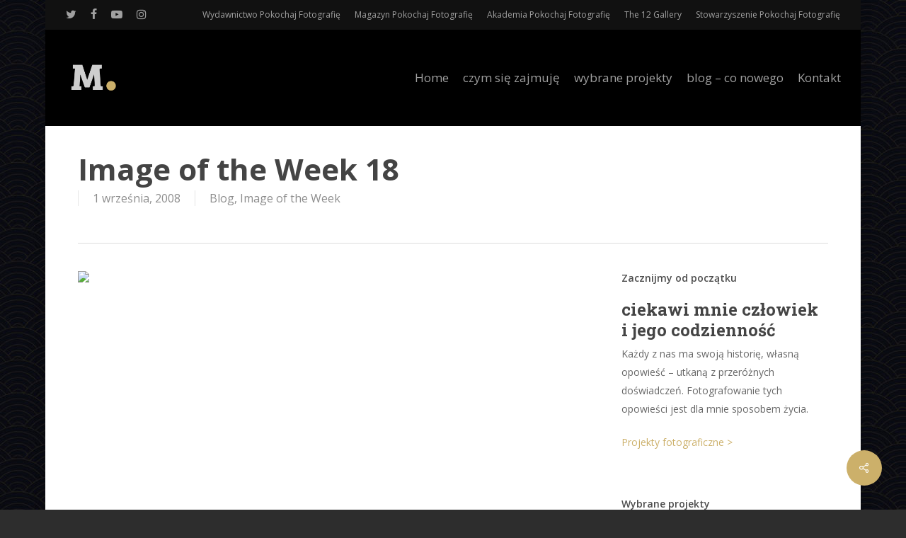

--- FILE ---
content_type: text/html; charset=UTF-8
request_url: http://michalmrozek.pl/image-of-the-week-18/
body_size: 14309
content:
<!doctype html>
<html lang="pl-PL" class="no-js">
<head>
	<meta charset="UTF-8">
	<meta name="viewport" content="width=device-width, initial-scale=1, maximum-scale=1, user-scalable=0" /><title>Image of the Week 18 &#8211; Michał Mrozek</title>
<meta name='robots' content='max-image-preview:large' />
<link rel='dns-prefetch' href='//fonts.googleapis.com' />
<link rel="alternate" type="application/rss+xml" title="Michał Mrozek &raquo; Kanał z wpisami" href="https://michalmrozek.pl/feed/" />
<link rel="alternate" type="application/rss+xml" title="Michał Mrozek &raquo; Kanał z komentarzami" href="https://michalmrozek.pl/comments/feed/" />
<script type="text/javascript">
window._wpemojiSettings = {"baseUrl":"https:\/\/s.w.org\/images\/core\/emoji\/14.0.0\/72x72\/","ext":".png","svgUrl":"https:\/\/s.w.org\/images\/core\/emoji\/14.0.0\/svg\/","svgExt":".svg","source":{"concatemoji":"http:\/\/michalmrozek.pl\/wp-includes\/js\/wp-emoji-release.min.js?ver=6.2.8"}};
/*! This file is auto-generated */
!function(e,a,t){var n,r,o,i=a.createElement("canvas"),p=i.getContext&&i.getContext("2d");function s(e,t){p.clearRect(0,0,i.width,i.height),p.fillText(e,0,0);e=i.toDataURL();return p.clearRect(0,0,i.width,i.height),p.fillText(t,0,0),e===i.toDataURL()}function c(e){var t=a.createElement("script");t.src=e,t.defer=t.type="text/javascript",a.getElementsByTagName("head")[0].appendChild(t)}for(o=Array("flag","emoji"),t.supports={everything:!0,everythingExceptFlag:!0},r=0;r<o.length;r++)t.supports[o[r]]=function(e){if(p&&p.fillText)switch(p.textBaseline="top",p.font="600 32px Arial",e){case"flag":return s("\ud83c\udff3\ufe0f\u200d\u26a7\ufe0f","\ud83c\udff3\ufe0f\u200b\u26a7\ufe0f")?!1:!s("\ud83c\uddfa\ud83c\uddf3","\ud83c\uddfa\u200b\ud83c\uddf3")&&!s("\ud83c\udff4\udb40\udc67\udb40\udc62\udb40\udc65\udb40\udc6e\udb40\udc67\udb40\udc7f","\ud83c\udff4\u200b\udb40\udc67\u200b\udb40\udc62\u200b\udb40\udc65\u200b\udb40\udc6e\u200b\udb40\udc67\u200b\udb40\udc7f");case"emoji":return!s("\ud83e\udef1\ud83c\udffb\u200d\ud83e\udef2\ud83c\udfff","\ud83e\udef1\ud83c\udffb\u200b\ud83e\udef2\ud83c\udfff")}return!1}(o[r]),t.supports.everything=t.supports.everything&&t.supports[o[r]],"flag"!==o[r]&&(t.supports.everythingExceptFlag=t.supports.everythingExceptFlag&&t.supports[o[r]]);t.supports.everythingExceptFlag=t.supports.everythingExceptFlag&&!t.supports.flag,t.DOMReady=!1,t.readyCallback=function(){t.DOMReady=!0},t.supports.everything||(n=function(){t.readyCallback()},a.addEventListener?(a.addEventListener("DOMContentLoaded",n,!1),e.addEventListener("load",n,!1)):(e.attachEvent("onload",n),a.attachEvent("onreadystatechange",function(){"complete"===a.readyState&&t.readyCallback()})),(e=t.source||{}).concatemoji?c(e.concatemoji):e.wpemoji&&e.twemoji&&(c(e.twemoji),c(e.wpemoji)))}(window,document,window._wpemojiSettings);
</script>
<style type="text/css">
img.wp-smiley,
img.emoji {
	display: inline !important;
	border: none !important;
	box-shadow: none !important;
	height: 1em !important;
	width: 1em !important;
	margin: 0 0.07em !important;
	vertical-align: -0.1em !important;
	background: none !important;
	padding: 0 !important;
}
</style>
	<link rel='stylesheet' id='wp-block-library-css' href='http://michalmrozek.pl/wp-includes/css/dist/block-library/style.min.css?ver=6.2.8' type='text/css' media='all' />
<link rel='stylesheet' id='classic-theme-styles-css' href='http://michalmrozek.pl/wp-includes/css/classic-themes.min.css?ver=6.2.8' type='text/css' media='all' />
<style id='global-styles-inline-css' type='text/css'>
body{--wp--preset--color--black: #000000;--wp--preset--color--cyan-bluish-gray: #abb8c3;--wp--preset--color--white: #ffffff;--wp--preset--color--pale-pink: #f78da7;--wp--preset--color--vivid-red: #cf2e2e;--wp--preset--color--luminous-vivid-orange: #ff6900;--wp--preset--color--luminous-vivid-amber: #fcb900;--wp--preset--color--light-green-cyan: #7bdcb5;--wp--preset--color--vivid-green-cyan: #00d084;--wp--preset--color--pale-cyan-blue: #8ed1fc;--wp--preset--color--vivid-cyan-blue: #0693e3;--wp--preset--color--vivid-purple: #9b51e0;--wp--preset--gradient--vivid-cyan-blue-to-vivid-purple: linear-gradient(135deg,rgba(6,147,227,1) 0%,rgb(155,81,224) 100%);--wp--preset--gradient--light-green-cyan-to-vivid-green-cyan: linear-gradient(135deg,rgb(122,220,180) 0%,rgb(0,208,130) 100%);--wp--preset--gradient--luminous-vivid-amber-to-luminous-vivid-orange: linear-gradient(135deg,rgba(252,185,0,1) 0%,rgba(255,105,0,1) 100%);--wp--preset--gradient--luminous-vivid-orange-to-vivid-red: linear-gradient(135deg,rgba(255,105,0,1) 0%,rgb(207,46,46) 100%);--wp--preset--gradient--very-light-gray-to-cyan-bluish-gray: linear-gradient(135deg,rgb(238,238,238) 0%,rgb(169,184,195) 100%);--wp--preset--gradient--cool-to-warm-spectrum: linear-gradient(135deg,rgb(74,234,220) 0%,rgb(151,120,209) 20%,rgb(207,42,186) 40%,rgb(238,44,130) 60%,rgb(251,105,98) 80%,rgb(254,248,76) 100%);--wp--preset--gradient--blush-light-purple: linear-gradient(135deg,rgb(255,206,236) 0%,rgb(152,150,240) 100%);--wp--preset--gradient--blush-bordeaux: linear-gradient(135deg,rgb(254,205,165) 0%,rgb(254,45,45) 50%,rgb(107,0,62) 100%);--wp--preset--gradient--luminous-dusk: linear-gradient(135deg,rgb(255,203,112) 0%,rgb(199,81,192) 50%,rgb(65,88,208) 100%);--wp--preset--gradient--pale-ocean: linear-gradient(135deg,rgb(255,245,203) 0%,rgb(182,227,212) 50%,rgb(51,167,181) 100%);--wp--preset--gradient--electric-grass: linear-gradient(135deg,rgb(202,248,128) 0%,rgb(113,206,126) 100%);--wp--preset--gradient--midnight: linear-gradient(135deg,rgb(2,3,129) 0%,rgb(40,116,252) 100%);--wp--preset--duotone--dark-grayscale: url('#wp-duotone-dark-grayscale');--wp--preset--duotone--grayscale: url('#wp-duotone-grayscale');--wp--preset--duotone--purple-yellow: url('#wp-duotone-purple-yellow');--wp--preset--duotone--blue-red: url('#wp-duotone-blue-red');--wp--preset--duotone--midnight: url('#wp-duotone-midnight');--wp--preset--duotone--magenta-yellow: url('#wp-duotone-magenta-yellow');--wp--preset--duotone--purple-green: url('#wp-duotone-purple-green');--wp--preset--duotone--blue-orange: url('#wp-duotone-blue-orange');--wp--preset--font-size--small: 13px;--wp--preset--font-size--medium: 20px;--wp--preset--font-size--large: 36px;--wp--preset--font-size--x-large: 42px;--wp--preset--spacing--20: 0.44rem;--wp--preset--spacing--30: 0.67rem;--wp--preset--spacing--40: 1rem;--wp--preset--spacing--50: 1.5rem;--wp--preset--spacing--60: 2.25rem;--wp--preset--spacing--70: 3.38rem;--wp--preset--spacing--80: 5.06rem;--wp--preset--shadow--natural: 6px 6px 9px rgba(0, 0, 0, 0.2);--wp--preset--shadow--deep: 12px 12px 50px rgba(0, 0, 0, 0.4);--wp--preset--shadow--sharp: 6px 6px 0px rgba(0, 0, 0, 0.2);--wp--preset--shadow--outlined: 6px 6px 0px -3px rgba(255, 255, 255, 1), 6px 6px rgba(0, 0, 0, 1);--wp--preset--shadow--crisp: 6px 6px 0px rgba(0, 0, 0, 1);}:where(.is-layout-flex){gap: 0.5em;}body .is-layout-flow > .alignleft{float: left;margin-inline-start: 0;margin-inline-end: 2em;}body .is-layout-flow > .alignright{float: right;margin-inline-start: 2em;margin-inline-end: 0;}body .is-layout-flow > .aligncenter{margin-left: auto !important;margin-right: auto !important;}body .is-layout-constrained > .alignleft{float: left;margin-inline-start: 0;margin-inline-end: 2em;}body .is-layout-constrained > .alignright{float: right;margin-inline-start: 2em;margin-inline-end: 0;}body .is-layout-constrained > .aligncenter{margin-left: auto !important;margin-right: auto !important;}body .is-layout-constrained > :where(:not(.alignleft):not(.alignright):not(.alignfull)){max-width: var(--wp--style--global--content-size);margin-left: auto !important;margin-right: auto !important;}body .is-layout-constrained > .alignwide{max-width: var(--wp--style--global--wide-size);}body .is-layout-flex{display: flex;}body .is-layout-flex{flex-wrap: wrap;align-items: center;}body .is-layout-flex > *{margin: 0;}:where(.wp-block-columns.is-layout-flex){gap: 2em;}.has-black-color{color: var(--wp--preset--color--black) !important;}.has-cyan-bluish-gray-color{color: var(--wp--preset--color--cyan-bluish-gray) !important;}.has-white-color{color: var(--wp--preset--color--white) !important;}.has-pale-pink-color{color: var(--wp--preset--color--pale-pink) !important;}.has-vivid-red-color{color: var(--wp--preset--color--vivid-red) !important;}.has-luminous-vivid-orange-color{color: var(--wp--preset--color--luminous-vivid-orange) !important;}.has-luminous-vivid-amber-color{color: var(--wp--preset--color--luminous-vivid-amber) !important;}.has-light-green-cyan-color{color: var(--wp--preset--color--light-green-cyan) !important;}.has-vivid-green-cyan-color{color: var(--wp--preset--color--vivid-green-cyan) !important;}.has-pale-cyan-blue-color{color: var(--wp--preset--color--pale-cyan-blue) !important;}.has-vivid-cyan-blue-color{color: var(--wp--preset--color--vivid-cyan-blue) !important;}.has-vivid-purple-color{color: var(--wp--preset--color--vivid-purple) !important;}.has-black-background-color{background-color: var(--wp--preset--color--black) !important;}.has-cyan-bluish-gray-background-color{background-color: var(--wp--preset--color--cyan-bluish-gray) !important;}.has-white-background-color{background-color: var(--wp--preset--color--white) !important;}.has-pale-pink-background-color{background-color: var(--wp--preset--color--pale-pink) !important;}.has-vivid-red-background-color{background-color: var(--wp--preset--color--vivid-red) !important;}.has-luminous-vivid-orange-background-color{background-color: var(--wp--preset--color--luminous-vivid-orange) !important;}.has-luminous-vivid-amber-background-color{background-color: var(--wp--preset--color--luminous-vivid-amber) !important;}.has-light-green-cyan-background-color{background-color: var(--wp--preset--color--light-green-cyan) !important;}.has-vivid-green-cyan-background-color{background-color: var(--wp--preset--color--vivid-green-cyan) !important;}.has-pale-cyan-blue-background-color{background-color: var(--wp--preset--color--pale-cyan-blue) !important;}.has-vivid-cyan-blue-background-color{background-color: var(--wp--preset--color--vivid-cyan-blue) !important;}.has-vivid-purple-background-color{background-color: var(--wp--preset--color--vivid-purple) !important;}.has-black-border-color{border-color: var(--wp--preset--color--black) !important;}.has-cyan-bluish-gray-border-color{border-color: var(--wp--preset--color--cyan-bluish-gray) !important;}.has-white-border-color{border-color: var(--wp--preset--color--white) !important;}.has-pale-pink-border-color{border-color: var(--wp--preset--color--pale-pink) !important;}.has-vivid-red-border-color{border-color: var(--wp--preset--color--vivid-red) !important;}.has-luminous-vivid-orange-border-color{border-color: var(--wp--preset--color--luminous-vivid-orange) !important;}.has-luminous-vivid-amber-border-color{border-color: var(--wp--preset--color--luminous-vivid-amber) !important;}.has-light-green-cyan-border-color{border-color: var(--wp--preset--color--light-green-cyan) !important;}.has-vivid-green-cyan-border-color{border-color: var(--wp--preset--color--vivid-green-cyan) !important;}.has-pale-cyan-blue-border-color{border-color: var(--wp--preset--color--pale-cyan-blue) !important;}.has-vivid-cyan-blue-border-color{border-color: var(--wp--preset--color--vivid-cyan-blue) !important;}.has-vivid-purple-border-color{border-color: var(--wp--preset--color--vivid-purple) !important;}.has-vivid-cyan-blue-to-vivid-purple-gradient-background{background: var(--wp--preset--gradient--vivid-cyan-blue-to-vivid-purple) !important;}.has-light-green-cyan-to-vivid-green-cyan-gradient-background{background: var(--wp--preset--gradient--light-green-cyan-to-vivid-green-cyan) !important;}.has-luminous-vivid-amber-to-luminous-vivid-orange-gradient-background{background: var(--wp--preset--gradient--luminous-vivid-amber-to-luminous-vivid-orange) !important;}.has-luminous-vivid-orange-to-vivid-red-gradient-background{background: var(--wp--preset--gradient--luminous-vivid-orange-to-vivid-red) !important;}.has-very-light-gray-to-cyan-bluish-gray-gradient-background{background: var(--wp--preset--gradient--very-light-gray-to-cyan-bluish-gray) !important;}.has-cool-to-warm-spectrum-gradient-background{background: var(--wp--preset--gradient--cool-to-warm-spectrum) !important;}.has-blush-light-purple-gradient-background{background: var(--wp--preset--gradient--blush-light-purple) !important;}.has-blush-bordeaux-gradient-background{background: var(--wp--preset--gradient--blush-bordeaux) !important;}.has-luminous-dusk-gradient-background{background: var(--wp--preset--gradient--luminous-dusk) !important;}.has-pale-ocean-gradient-background{background: var(--wp--preset--gradient--pale-ocean) !important;}.has-electric-grass-gradient-background{background: var(--wp--preset--gradient--electric-grass) !important;}.has-midnight-gradient-background{background: var(--wp--preset--gradient--midnight) !important;}.has-small-font-size{font-size: var(--wp--preset--font-size--small) !important;}.has-medium-font-size{font-size: var(--wp--preset--font-size--medium) !important;}.has-large-font-size{font-size: var(--wp--preset--font-size--large) !important;}.has-x-large-font-size{font-size: var(--wp--preset--font-size--x-large) !important;}
.wp-block-navigation a:where(:not(.wp-element-button)){color: inherit;}
:where(.wp-block-columns.is-layout-flex){gap: 2em;}
.wp-block-pullquote{font-size: 1.5em;line-height: 1.6;}
</style>
<link rel='stylesheet' id='contact-form-7-css' href='http://michalmrozek.pl/wp-content/plugins/contact-form-7/includes/css/styles.css?ver=5.8.7' type='text/css' media='all' />
<link rel='stylesheet' id='salient-social-css' href='http://michalmrozek.pl/wp-content/plugins/salient-social/css/style.css?ver=1.1' type='text/css' media='all' />
<style id='salient-social-inline-css' type='text/css'>

  .sharing-default-minimal .nectar-love.loved,
  body .nectar-social[data-color-override="override"].fixed > a:before, 
  body .nectar-social[data-color-override="override"].fixed .nectar-social-inner a,
  .sharing-default-minimal .nectar-social[data-color-override="override"] .nectar-social-inner a:hover {
    background-color: #ccb06a;
  }
  .nectar-social.hover .nectar-love.loved,
  .nectar-social.hover > .nectar-love-button a:hover,
  .nectar-social[data-color-override="override"].hover > div a:hover,
  #single-below-header .nectar-social[data-color-override="override"].hover > div a:hover,
  .nectar-social[data-color-override="override"].hover .share-btn:hover,
  .sharing-default-minimal .nectar-social[data-color-override="override"] .nectar-social-inner a {
    border-color: #ccb06a;
  }
  #single-below-header .nectar-social.hover .nectar-love.loved i,
  #single-below-header .nectar-social.hover[data-color-override="override"] a:hover,
  #single-below-header .nectar-social.hover[data-color-override="override"] a:hover i,
  #single-below-header .nectar-social.hover .nectar-love-button a:hover i,
  .nectar-love:hover i,
  .hover .nectar-love:hover .total_loves,
  .nectar-love.loved i,
  .nectar-social.hover .nectar-love.loved .total_loves,
  .nectar-social.hover .share-btn:hover, 
  .nectar-social[data-color-override="override"].hover .nectar-social-inner a:hover,
  .nectar-social[data-color-override="override"].hover > div:hover span,
  .sharing-default-minimal .nectar-social[data-color-override="override"] .nectar-social-inner a:not(:hover) i,
  .sharing-default-minimal .nectar-social[data-color-override="override"] .nectar-social-inner a:not(:hover) {
    color: #ccb06a;
  }
</style>
<link rel='stylesheet' id='nectar-boxed-css' href='http://michalmrozek.pl/wp-content/themes/salient/css/build/plugins/boxed.css?ver=15.0.4' type='text/css' media='all' />
<link rel='stylesheet' id='font-awesome-css' href='http://michalmrozek.pl/wp-content/themes/salient/css/font-awesome-legacy.min.css?ver=4.7.1' type='text/css' media='all' />
<link rel='stylesheet' id='salient-grid-system-css' href='http://michalmrozek.pl/wp-content/themes/salient/css/build/grid-system.css?ver=15.0.4' type='text/css' media='all' />
<link rel='stylesheet' id='main-styles-css' href='http://michalmrozek.pl/wp-content/themes/salient/css/build/style.css?ver=15.0.4' type='text/css' media='all' />
<style id='main-styles-inline-css' type='text/css'>
html:not(.page-trans-loaded) { background-color: #ffffff; }
</style>
<link rel='stylesheet' id='nectar-header-secondary-nav-css' href='http://michalmrozek.pl/wp-content/themes/salient/css/build/header/header-secondary-nav.css?ver=15.0.4' type='text/css' media='all' />
<link rel='stylesheet' id='nectar-single-styles-css' href='http://michalmrozek.pl/wp-content/themes/salient/css/build/single.css?ver=15.0.4' type='text/css' media='all' />
<link rel='stylesheet' id='nectar_default_font_open_sans-css' href='https://fonts.googleapis.com/css?family=Open+Sans%3A300%2C400%2C600%2C700&#038;subset=latin%2Clatin-ext' type='text/css' media='all' />
<link rel='stylesheet' id='responsive-css' href='http://michalmrozek.pl/wp-content/themes/salient/css/build/responsive.css?ver=15.0.4' type='text/css' media='all' />
<link rel='stylesheet' id='skin-material-css' href='http://michalmrozek.pl/wp-content/themes/salient/css/build/skin-material.css?ver=15.0.4' type='text/css' media='all' />
<link rel='stylesheet' id='salient-wp-menu-dynamic-css' href='http://michalmrozek.pl/wp-content/uploads/salient/menu-dynamic.css?ver=70788' type='text/css' media='all' />
<link rel='stylesheet' id='dynamic-css-css' href='http://michalmrozek.pl/wp-content/themes/salient/css/salient-dynamic-styles.css?ver=51338' type='text/css' media='all' />
<style id='dynamic-css-inline-css' type='text/css'>
#header-space{background-color:#ffffff}@media only screen and (min-width:1000px){body #ajax-content-wrap.no-scroll{min-height:calc(100vh - 178px);height:calc(100vh - 178px)!important;}}@media only screen and (min-width:1000px){#page-header-wrap.fullscreen-header,#page-header-wrap.fullscreen-header #page-header-bg,html:not(.nectar-box-roll-loaded) .nectar-box-roll > #page-header-bg.fullscreen-header,.nectar_fullscreen_zoom_recent_projects,#nectar_fullscreen_rows:not(.afterLoaded) > div{height:calc(100vh - 177px);}.wpb_row.vc_row-o-full-height.top-level,.wpb_row.vc_row-o-full-height.top-level > .col.span_12{min-height:calc(100vh - 177px);}html:not(.nectar-box-roll-loaded) .nectar-box-roll > #page-header-bg.fullscreen-header{top:178px;}.nectar-slider-wrap[data-fullscreen="true"]:not(.loaded),.nectar-slider-wrap[data-fullscreen="true"]:not(.loaded) .swiper-container{height:calc(100vh - 176px)!important;}.admin-bar .nectar-slider-wrap[data-fullscreen="true"]:not(.loaded),.admin-bar .nectar-slider-wrap[data-fullscreen="true"]:not(.loaded) .swiper-container{height:calc(100vh - 176px - 32px)!important;}}.admin-bar[class*="page-template-template-no-header"] .wpb_row.vc_row-o-full-height.top-level,.admin-bar[class*="page-template-template-no-header"] .wpb_row.vc_row-o-full-height.top-level > .col.span_12{min-height:calc(100vh - 32px);}body[class*="page-template-template-no-header"] .wpb_row.vc_row-o-full-height.top-level,body[class*="page-template-template-no-header"] .wpb_row.vc_row-o-full-height.top-level > .col.span_12{min-height:100vh;}@media only screen and (max-width:999px){.using-mobile-browser #nectar_fullscreen_rows:not(.afterLoaded):not([data-mobile-disable="on"]) > div{height:calc(100vh - 126px);}.using-mobile-browser .wpb_row.vc_row-o-full-height.top-level,.using-mobile-browser .wpb_row.vc_row-o-full-height.top-level > .col.span_12,[data-permanent-transparent="1"].using-mobile-browser .wpb_row.vc_row-o-full-height.top-level,[data-permanent-transparent="1"].using-mobile-browser .wpb_row.vc_row-o-full-height.top-level > .col.span_12{min-height:calc(100vh - 126px);}html:not(.nectar-box-roll-loaded) .nectar-box-roll > #page-header-bg.fullscreen-header,.nectar_fullscreen_zoom_recent_projects,.nectar-slider-wrap[data-fullscreen="true"]:not(.loaded),.nectar-slider-wrap[data-fullscreen="true"]:not(.loaded) .swiper-container,#nectar_fullscreen_rows:not(.afterLoaded):not([data-mobile-disable="on"]) > div{height:calc(100vh - 73px);}.wpb_row.vc_row-o-full-height.top-level,.wpb_row.vc_row-o-full-height.top-level > .col.span_12{min-height:calc(100vh - 73px);}body[data-transparent-header="false"] #ajax-content-wrap.no-scroll{min-height:calc(100vh - 73px);height:calc(100vh - 73px);}}body{background-image:url("https://michalmrozek.pl/wp-content/uploads/2020/04/tlo-p4.jpg");background-position:0 0;background-repeat:repeat;background-color:#2d2d2d!important;background-attachment:scroll;}.screen-reader-text,.nectar-skip-to-content:not(:focus){border:0;clip:rect(1px,1px,1px,1px);clip-path:inset(50%);height:1px;margin:-1px;overflow:hidden;padding:0;position:absolute!important;width:1px;word-wrap:normal!important;}.row .col img:not([srcset]){width:auto;}.row .col img.img-with-animation.nectar-lazy:not([srcset]){width:100%;}
</style>
<link rel='stylesheet' id='redux-google-fonts-salient_redux-css' href='http://fonts.googleapis.com/css?family=Open+Sans%3A400%7CRoboto+Slab%3A700&#038;ver=1730494338' type='text/css' media='all' />
<script type='text/javascript' src='http://michalmrozek.pl/wp-includes/js/jquery/jquery.min.js?ver=3.6.4' id='jquery-core-js'></script>
<script type='text/javascript' src='http://michalmrozek.pl/wp-includes/js/jquery/jquery-migrate.min.js?ver=3.4.0' id='jquery-migrate-js'></script>
<link rel="https://api.w.org/" href="https://michalmrozek.pl/wp-json/" /><link rel="alternate" type="application/json" href="https://michalmrozek.pl/wp-json/wp/v2/posts/170" /><link rel="EditURI" type="application/rsd+xml" title="RSD" href="https://michalmrozek.pl/xmlrpc.php?rsd" />
<link rel="wlwmanifest" type="application/wlwmanifest+xml" href="http://michalmrozek.pl/wp-includes/wlwmanifest.xml" />
<meta name="generator" content="WordPress 6.2.8" />
<link rel="canonical" href="https://michalmrozek.pl/image-of-the-week-18/" />
<link rel='shortlink' href='https://michalmrozek.pl/?p=170' />
<link rel="alternate" type="application/json+oembed" href="https://michalmrozek.pl/wp-json/oembed/1.0/embed?url=https%3A%2F%2Fmichalmrozek.pl%2Fimage-of-the-week-18%2F" />
<link rel="alternate" type="text/xml+oembed" href="https://michalmrozek.pl/wp-json/oembed/1.0/embed?url=https%3A%2F%2Fmichalmrozek.pl%2Fimage-of-the-week-18%2F&#038;format=xml" />

		<!-- GA Google Analytics @ https://m0n.co/ga -->
		<script async src="https://www.googletagmanager.com/gtag/js?id=G-6L82XTWTFK"></script>
		<script>
			window.dataLayer = window.dataLayer || [];
			function gtag(){dataLayer.push(arguments);}
			gtag('js', new Date());
			gtag('config', 'G-6L82XTWTFK');
		</script>

	<script type="text/javascript"> var root = document.getElementsByTagName( "html" )[0]; root.setAttribute( "class", "js" ); </script><meta name="generator" content="Powered by WPBakery Page Builder - drag and drop page builder for WordPress."/>
<noscript><style> .wpb_animate_when_almost_visible { opacity: 1; }</style></noscript></head><body class="post-template-default single single-post postid-170 single-format-standard material wpb-js-composer js-comp-ver-6.9.1 vc_responsive" data-footer-reveal="false" data-footer-reveal-shadow="none" data-header-format="default" data-body-border="off" data-boxed-style="1" data-header-breakpoint="1000" data-dropdown-style="minimal" data-cae="easeOutCubic" data-cad="750" data-megamenu-width="contained" data-aie="none" data-ls="none" data-apte="standard" data-hhun="0" data-fancy-form-rcs="default" data-form-style="default" data-form-submit="regular" data-is="minimal" data-button-style="default" data-user-account-button="false" data-flex-cols="true" data-col-gap="default" data-header-inherit-rc="false" data-header-search="false" data-animated-anchors="true" data-ajax-transitions="true" data-full-width-header="true" data-slide-out-widget-area="true" data-slide-out-widget-area-style="slide-out-from-right" data-user-set-ocm="off" data-loading-animation="none" data-bg-header="false" data-responsive="1" data-ext-responsive="true" data-ext-padding="90" data-header-resize="1" data-header-color="dark" data-cart="false" data-remove-m-parallax="" data-remove-m-video-bgs="" data-m-animate="0" data-force-header-trans-color="light" data-smooth-scrolling="0" data-permanent-transparent="false" >
	
	<script type="text/javascript">
	 (function(window, document) {

		 if(navigator.userAgent.match(/(Android|iPod|iPhone|iPad|BlackBerry|IEMobile|Opera Mini)/)) {
			 document.body.className += " using-mobile-browser mobile ";
		 }

		 if( !("ontouchstart" in window) ) {

			 var body = document.querySelector("body");
			 var winW = window.innerWidth;
			 var bodyW = body.clientWidth;

			 if (winW > bodyW + 4) {
				 body.setAttribute("style", "--scroll-bar-w: " + (winW - bodyW - 4) + "px");
			 } else {
				 body.setAttribute("style", "--scroll-bar-w: 0px");
			 }
		 }

	 })(window, document);
   </script><svg xmlns="http://www.w3.org/2000/svg" viewBox="0 0 0 0" width="0" height="0" focusable="false" role="none" style="visibility: hidden; position: absolute; left: -9999px; overflow: hidden;" ><defs><filter id="wp-duotone-dark-grayscale"><feColorMatrix color-interpolation-filters="sRGB" type="matrix" values=" .299 .587 .114 0 0 .299 .587 .114 0 0 .299 .587 .114 0 0 .299 .587 .114 0 0 " /><feComponentTransfer color-interpolation-filters="sRGB" ><feFuncR type="table" tableValues="0 0.49803921568627" /><feFuncG type="table" tableValues="0 0.49803921568627" /><feFuncB type="table" tableValues="0 0.49803921568627" /><feFuncA type="table" tableValues="1 1" /></feComponentTransfer><feComposite in2="SourceGraphic" operator="in" /></filter></defs></svg><svg xmlns="http://www.w3.org/2000/svg" viewBox="0 0 0 0" width="0" height="0" focusable="false" role="none" style="visibility: hidden; position: absolute; left: -9999px; overflow: hidden;" ><defs><filter id="wp-duotone-grayscale"><feColorMatrix color-interpolation-filters="sRGB" type="matrix" values=" .299 .587 .114 0 0 .299 .587 .114 0 0 .299 .587 .114 0 0 .299 .587 .114 0 0 " /><feComponentTransfer color-interpolation-filters="sRGB" ><feFuncR type="table" tableValues="0 1" /><feFuncG type="table" tableValues="0 1" /><feFuncB type="table" tableValues="0 1" /><feFuncA type="table" tableValues="1 1" /></feComponentTransfer><feComposite in2="SourceGraphic" operator="in" /></filter></defs></svg><svg xmlns="http://www.w3.org/2000/svg" viewBox="0 0 0 0" width="0" height="0" focusable="false" role="none" style="visibility: hidden; position: absolute; left: -9999px; overflow: hidden;" ><defs><filter id="wp-duotone-purple-yellow"><feColorMatrix color-interpolation-filters="sRGB" type="matrix" values=" .299 .587 .114 0 0 .299 .587 .114 0 0 .299 .587 .114 0 0 .299 .587 .114 0 0 " /><feComponentTransfer color-interpolation-filters="sRGB" ><feFuncR type="table" tableValues="0.54901960784314 0.98823529411765" /><feFuncG type="table" tableValues="0 1" /><feFuncB type="table" tableValues="0.71764705882353 0.25490196078431" /><feFuncA type="table" tableValues="1 1" /></feComponentTransfer><feComposite in2="SourceGraphic" operator="in" /></filter></defs></svg><svg xmlns="http://www.w3.org/2000/svg" viewBox="0 0 0 0" width="0" height="0" focusable="false" role="none" style="visibility: hidden; position: absolute; left: -9999px; overflow: hidden;" ><defs><filter id="wp-duotone-blue-red"><feColorMatrix color-interpolation-filters="sRGB" type="matrix" values=" .299 .587 .114 0 0 .299 .587 .114 0 0 .299 .587 .114 0 0 .299 .587 .114 0 0 " /><feComponentTransfer color-interpolation-filters="sRGB" ><feFuncR type="table" tableValues="0 1" /><feFuncG type="table" tableValues="0 0.27843137254902" /><feFuncB type="table" tableValues="0.5921568627451 0.27843137254902" /><feFuncA type="table" tableValues="1 1" /></feComponentTransfer><feComposite in2="SourceGraphic" operator="in" /></filter></defs></svg><svg xmlns="http://www.w3.org/2000/svg" viewBox="0 0 0 0" width="0" height="0" focusable="false" role="none" style="visibility: hidden; position: absolute; left: -9999px; overflow: hidden;" ><defs><filter id="wp-duotone-midnight"><feColorMatrix color-interpolation-filters="sRGB" type="matrix" values=" .299 .587 .114 0 0 .299 .587 .114 0 0 .299 .587 .114 0 0 .299 .587 .114 0 0 " /><feComponentTransfer color-interpolation-filters="sRGB" ><feFuncR type="table" tableValues="0 0" /><feFuncG type="table" tableValues="0 0.64705882352941" /><feFuncB type="table" tableValues="0 1" /><feFuncA type="table" tableValues="1 1" /></feComponentTransfer><feComposite in2="SourceGraphic" operator="in" /></filter></defs></svg><svg xmlns="http://www.w3.org/2000/svg" viewBox="0 0 0 0" width="0" height="0" focusable="false" role="none" style="visibility: hidden; position: absolute; left: -9999px; overflow: hidden;" ><defs><filter id="wp-duotone-magenta-yellow"><feColorMatrix color-interpolation-filters="sRGB" type="matrix" values=" .299 .587 .114 0 0 .299 .587 .114 0 0 .299 .587 .114 0 0 .299 .587 .114 0 0 " /><feComponentTransfer color-interpolation-filters="sRGB" ><feFuncR type="table" tableValues="0.78039215686275 1" /><feFuncG type="table" tableValues="0 0.94901960784314" /><feFuncB type="table" tableValues="0.35294117647059 0.47058823529412" /><feFuncA type="table" tableValues="1 1" /></feComponentTransfer><feComposite in2="SourceGraphic" operator="in" /></filter></defs></svg><svg xmlns="http://www.w3.org/2000/svg" viewBox="0 0 0 0" width="0" height="0" focusable="false" role="none" style="visibility: hidden; position: absolute; left: -9999px; overflow: hidden;" ><defs><filter id="wp-duotone-purple-green"><feColorMatrix color-interpolation-filters="sRGB" type="matrix" values=" .299 .587 .114 0 0 .299 .587 .114 0 0 .299 .587 .114 0 0 .299 .587 .114 0 0 " /><feComponentTransfer color-interpolation-filters="sRGB" ><feFuncR type="table" tableValues="0.65098039215686 0.40392156862745" /><feFuncG type="table" tableValues="0 1" /><feFuncB type="table" tableValues="0.44705882352941 0.4" /><feFuncA type="table" tableValues="1 1" /></feComponentTransfer><feComposite in2="SourceGraphic" operator="in" /></filter></defs></svg><svg xmlns="http://www.w3.org/2000/svg" viewBox="0 0 0 0" width="0" height="0" focusable="false" role="none" style="visibility: hidden; position: absolute; left: -9999px; overflow: hidden;" ><defs><filter id="wp-duotone-blue-orange"><feColorMatrix color-interpolation-filters="sRGB" type="matrix" values=" .299 .587 .114 0 0 .299 .587 .114 0 0 .299 .587 .114 0 0 .299 .587 .114 0 0 " /><feComponentTransfer color-interpolation-filters="sRGB" ><feFuncR type="table" tableValues="0.098039215686275 1" /><feFuncG type="table" tableValues="0 0.66274509803922" /><feFuncB type="table" tableValues="0.84705882352941 0.41960784313725" /><feFuncA type="table" tableValues="1 1" /></feComponentTransfer><feComposite in2="SourceGraphic" operator="in" /></filter></defs></svg><a href="#ajax-content-wrap" class="nectar-skip-to-content">Skip to main content</a><div class="ocm-effect-wrap"><div class="ocm-effect-wrap-inner"><div id="ajax-loading-screen" data-disable-mobile="1" data-disable-fade-on-click="0" data-effect="standard" data-method="standard"><div class="loading-icon none"><div class="material-icon">
						<svg class="nectar-material-spinner" width="60px" height="60px" viewBox="0 0 60 60">
							<circle stroke-linecap="round" cx="30" cy="30" r="26" fill="none" stroke-width="6"></circle>
				  		</svg>	 
					</div></div></div><div id="boxed">	
	<div id="header-space"  data-header-mobile-fixed='false'></div> 
	
		<div id="header-outer" data-has-menu="true" data-has-buttons="no" data-header-button_style="default" data-using-pr-menu="false" data-mobile-fixed="false" data-ptnm="false" data-lhe="animated_underline" data-user-set-bg="#1f1f1f" data-format="default" data-permanent-transparent="false" data-megamenu-rt="0" data-remove-fixed="0" data-header-resize="1" data-cart="false" data-transparency-option="" data-box-shadow="large" data-shrink-num="6" data-using-secondary="1" data-using-logo="1" data-logo-height="80" data-m-logo-height="50" data-padding="28" data-full-width="true" data-condense="false" >
			
	<div id="header-secondary-outer" class="default" data-mobile="default" data-remove-fixed="0" data-lhe="animated_underline" data-secondary-text="false" data-full-width="true" data-mobile-fixed="false" data-permanent-transparent="false" >
		<div class="container">
			<nav>
				<ul id="social"><li><a target="_blank" rel="noopener" href="https://twitter.com/michalmrozek"><span class="screen-reader-text">twitter</span><i class="fa fa-twitter" aria-hidden="true"></i> </a></li><li><a target="_blank" rel="noopener" href="https://www.facebook.com/pokochajfotografie/"><span class="screen-reader-text">facebook</span><i class="fa fa-facebook" aria-hidden="true"></i> </a></li><li><a target="_blank" rel="noopener" href="https://www.youtube.com/user/PokochajFotografie"><span class="screen-reader-text">youtube</span><i class="fa fa-youtube-play" aria-hidden="true"></i> </a></li><li><a target="_blank" rel="noopener" href="https://www.instagram.com/pokochajfotografie/"><span class="screen-reader-text">instagram</span><i class="fa fa-instagram" aria-hidden="true"></i> </a></li></ul>					<ul class="sf-menu">
						<li id="menu-item-9493" class="menu-item menu-item-type-custom menu-item-object-custom nectar-regular-menu-item menu-item-9493"><a href="https://wydawnictwo.pokochajfotografie.pl/"><span class="menu-title-text">Wydawnictwo Pokochaj Fotografię</span></a></li>
<li id="menu-item-8956" class="menu-item menu-item-type-custom menu-item-object-custom nectar-regular-menu-item menu-item-8956"><a href="https://pokochajfotografie.pl/"><span class="menu-title-text">Magazyn Pokochaj Fotografię</span></a></li>
<li id="menu-item-8957" class="menu-item menu-item-type-custom menu-item-object-custom nectar-regular-menu-item menu-item-8957"><a href="https://akademia.pokochajfotografie.pl/"><span class="menu-title-text">Akademia Pokochaj Fotografię</span></a></li>
<li id="menu-item-8958" class="menu-item menu-item-type-custom menu-item-object-custom nectar-regular-menu-item menu-item-8958"><a href="http://the12gallery.com/"><span class="menu-title-text">The 12 Gallery</span></a></li>
<li id="menu-item-9144" class="menu-item menu-item-type-custom menu-item-object-custom nectar-regular-menu-item menu-item-9144"><a href="https://org.pokochajfotografie.pl/"><span class="menu-title-text">Stowarzyszenie Pokochaj Fotografię</span></a></li>
					</ul>
									
			</nav>
		</div>
	</div>
	

<div id="search-outer" class="nectar">
	<div id="search">
		<div class="container">
			 <div id="search-box">
				 <div class="inner-wrap">
					 <div class="col span_12">
						  <form role="search" action="https://michalmrozek.pl/" method="GET">
														 <input type="text" name="s"  value="" aria-label="Search" placeholder="Search" />
							 
						<span>Hit enter to search or ESC to close</span>
												</form>
					</div><!--/span_12-->
				</div><!--/inner-wrap-->
			 </div><!--/search-box-->
			 <div id="close"><a href="#"><span class="screen-reader-text">Close Search</span>
				<span class="close-wrap"> <span class="close-line close-line1"></span> <span class="close-line close-line2"></span> </span>				 </a></div>
		 </div><!--/container-->
	</div><!--/search-->
</div><!--/search-outer-->

<header id="top">
	<div class="container">
		<div class="row">
			<div class="col span_3">
								<a id="logo" href="https://michalmrozek.pl" data-supplied-ml-starting-dark="false" data-supplied-ml-starting="false" data-supplied-ml="false" >
					<img class="stnd skip-lazy dark-version" width="300" height="300" alt="Michał Mrozek" src="https://michalmrozek.pl/wp-content/uploads/2022/12/m_logo_jasne.png"  />				</a>
							</div><!--/span_3-->

			<div class="col span_9 col_last">
									<div class="nectar-mobile-only mobile-header"><div class="inner"></div></div>
													<div class="slide-out-widget-area-toggle mobile-icon slide-out-from-right" data-custom-color="false" data-icon-animation="simple-transform">
						<div> <a href="#sidewidgetarea" aria-label="Navigation Menu" aria-expanded="false" class="closed">
							<span class="screen-reader-text">Menu</span><span aria-hidden="true"> <i class="lines-button x2"> <i class="lines"></i> </i> </span>
						</a></div>
					</div>
				
									<nav>
													<ul class="sf-menu">
								<li id="menu-item-8494" class="menu-item menu-item-type-post_type menu-item-object-page menu-item-home nectar-regular-menu-item menu-item-8494"><a href="https://michalmrozek.pl/"><span class="menu-title-text">Home</span></a></li>
<li id="menu-item-7771" class="menu-item menu-item-type-post_type menu-item-object-page nectar-regular-menu-item menu-item-7771"><a href="https://michalmrozek.pl/about/"><span class="menu-title-text">czym się zajmuję</span></a></li>
<li id="menu-item-8021" class="menu-item menu-item-type-post_type menu-item-object-page nectar-regular-menu-item menu-item-8021"><a href="https://michalmrozek.pl/projekty/"><span class="menu-title-text">wybrane projekty</span></a></li>
<li id="menu-item-8324" class="menu-item menu-item-type-post_type menu-item-object-page current_page_parent nectar-regular-menu-item menu-item-8324"><a href="https://michalmrozek.pl/blog/"><span class="menu-title-text">blog &#8211; co nowego</span></a></li>
<li id="menu-item-6247" class="menu-item menu-item-type-post_type menu-item-object-page nectar-regular-menu-item menu-item-6247"><a href="https://michalmrozek.pl/contact/"><span class="menu-title-text">Kontakt</span></a></li>
							</ul>
													<ul class="buttons sf-menu" data-user-set-ocm="off">

								
							</ul>
						
					</nav>

					
				</div><!--/span_9-->

				
			</div><!--/row-->
					</div><!--/container-->
	</header>		
	</div>
		<div id="ajax-content-wrap">


<div class="container-wrap" data-midnight="dark" data-remove-post-date="0" data-remove-post-author="1" data-remove-post-comment-number="1">
	<div class="container main-content">

		
	  <div class="row heading-title hentry" data-header-style="default">
		<div class="col span_12 section-title blog-title">
						  <h1 class="entry-title">Image of the Week 18</h1>

						<div id="single-below-header" data-hide-on-mobile="false">
				<span class="meta-author vcard author"><span class="fn"><span class="author-leading">By</span> <a href="https://michalmrozek.pl/author/michalmrozek/" title="Wpisy od Michał Mrozek" rel="author">Michał Mrozek</a></span></span><span class="meta-date date published">1 września, 2008</span><span class="meta-date date updated rich-snippet-hidden">9 czerwca, 2015</span><span class="meta-category"><a href="https://michalmrozek.pl/category/blog/">Blog</a>, <a href="https://michalmrozek.pl/category/image-of-the-week/">Image of the Week</a></span>			</div><!--/single-below-header-->
					<div id="single-meta">

				<div class="meta-comment-count">
				  <a href="https://michalmrozek.pl/image-of-the-week-18/#respond"><i class="icon-default-style steadysets-icon-chat-3"></i> No Comments</a>
				</div>

					
			</div><!--/single-meta-->

					</div><!--/section-title-->
	  </div><!--/row-->

	
		<div class="row">

			
			<div class="post-area col  span_9" role="main">

			
<article id="post-170" class="post-170 post type-post status-publish format-standard category-blog category-image-of-the-week">
  
  <div class="inner-wrap">

		<div class="post-content" data-hide-featured-media="1">
      
        <div class="content-inner"><p><img decoding="async" src="https://michalmrozek.pl/wp-content/week18.jpg" border="0" width="480" height="714" /></p>
</div>        
      </div><!--/post-content-->
      
    </div><!--/inner-wrap-->
    
</article>
		</div><!--/post-area-->

			
				<div id="sidebar" data-nectar-ss="false" class="col span_3 col_last">
					<div id="text-13" class="widget widget_text"><h4>Zacznijmy od początku</h4>			<div class="textwidget"><h2>ciekawi mnie człowiek i jego codzienność</h2>
<p>Każdy z nas ma swoją historię, własną opowieść – utkaną z przeróżnych doświadczeń. Fotografowanie tych opowieści jest dla mnie sposobem życia.</p>
<p><a href="/projekty/">Projekty fotograficzne &gt;</a></p>
</div>
		</div>			<div id="recent-projects-3" class="widget recent_projects_widget">			<h4>Wybrane projekty</h4>			<div>
					
					
				<a href="https://michalmrozek.pl/projekty/zwody/" data-custom-grid-item="off" title="Ludzie wody">
					<img width="100" height="100" src="https://michalmrozek.pl/wp-content/uploads/2022/06/2M_20241118_143818-100x100.jpg" class="attachment-portfolio-widget size-portfolio-widget wp-post-image" alt="" decoding="async" loading="lazy" srcset="https://michalmrozek.pl/wp-content/uploads/2022/06/2M_20241118_143818-100x100.jpg 100w, https://michalmrozek.pl/wp-content/uploads/2022/06/2M_20241118_143818-200x200.jpg 200w, https://michalmrozek.pl/wp-content/uploads/2022/06/2M_20241118_143818-140x140.jpg 140w, https://michalmrozek.pl/wp-content/uploads/2022/06/2M_20241118_143818-500x500.jpg 500w, https://michalmrozek.pl/wp-content/uploads/2022/06/2M_20241118_143818-350x350.jpg 350w, https://michalmrozek.pl/wp-content/uploads/2022/06/2M_20241118_143818-800x800.jpg 800w" sizes="(max-width: 100px) 100vw, 100px" />					
				</a> 
					
					
				<a href="https://michalmrozek.pl/projekty/pomiedzy_dzialkami/" data-custom-grid-item="off" title="pomiędzy działkami">
					<img width="100" height="100" src="https://michalmrozek.pl/wp-content/uploads/2022/12/03_2M_20220807_269000-100x100.jpg" class="attachment-portfolio-widget size-portfolio-widget wp-post-image" alt="" decoding="async" loading="lazy" srcset="https://michalmrozek.pl/wp-content/uploads/2022/12/03_2M_20220807_269000-100x100.jpg 100w, https://michalmrozek.pl/wp-content/uploads/2022/12/03_2M_20220807_269000-200x200.jpg 200w, https://michalmrozek.pl/wp-content/uploads/2022/12/03_2M_20220807_269000-140x140.jpg 140w, https://michalmrozek.pl/wp-content/uploads/2022/12/03_2M_20220807_269000-500x500.jpg 500w, https://michalmrozek.pl/wp-content/uploads/2022/12/03_2M_20220807_269000-350x350.jpg 350w, https://michalmrozek.pl/wp-content/uploads/2022/12/03_2M_20220807_269000-800x800.jpg 800w" sizes="(max-width: 100px) 100vw, 100px" />					
				</a> 
					
					
				<a href="https://michalmrozek.pl/projekty/more/" data-custom-grid-item="off" title="More than a sport">
					<img width="100" height="100" src="https://michalmrozek.pl/wp-content/uploads/2020/04/01_2M_20151025_48139_O-100x100.jpg" class="attachment-portfolio-widget size-portfolio-widget wp-post-image" alt="" decoding="async" loading="lazy" srcset="https://michalmrozek.pl/wp-content/uploads/2020/04/01_2M_20151025_48139_O-100x100.jpg 100w, https://michalmrozek.pl/wp-content/uploads/2020/04/01_2M_20151025_48139_O-200x200.jpg 200w, https://michalmrozek.pl/wp-content/uploads/2020/04/01_2M_20151025_48139_O-140x140.jpg 140w, https://michalmrozek.pl/wp-content/uploads/2020/04/01_2M_20151025_48139_O-500x500.jpg 500w, https://michalmrozek.pl/wp-content/uploads/2020/04/01_2M_20151025_48139_O-350x350.jpg 350w, https://michalmrozek.pl/wp-content/uploads/2020/04/01_2M_20151025_48139_O-800x800.jpg 800w" sizes="(max-width: 100px) 100vw, 100px" />					
				</a> 
					
					
				<a href="https://michalmrozek.pl/projekty/normalnosc/" data-custom-grid-item="off" title="Jest takie miejsce">
					<img width="100" height="100" src="https://michalmrozek.pl/wp-content/uploads/2022/06/2M_20210917_04619-100x100.jpg" class="attachment-portfolio-widget size-portfolio-widget wp-post-image" alt="" decoding="async" loading="lazy" srcset="https://michalmrozek.pl/wp-content/uploads/2022/06/2M_20210917_04619-100x100.jpg 100w, https://michalmrozek.pl/wp-content/uploads/2022/06/2M_20210917_04619-200x200.jpg 200w, https://michalmrozek.pl/wp-content/uploads/2022/06/2M_20210917_04619-140x140.jpg 140w, https://michalmrozek.pl/wp-content/uploads/2022/06/2M_20210917_04619-500x500.jpg 500w, https://michalmrozek.pl/wp-content/uploads/2022/06/2M_20210917_04619-350x350.jpg 350w, https://michalmrozek.pl/wp-content/uploads/2022/06/2M_20210917_04619-800x800.jpg 800w" sizes="(max-width: 100px) 100vw, 100px" />					
				</a> 
					
					
				<a href="https://michalmrozek.pl/projekty/drzewo/" data-custom-grid-item="off" title="Drzewo nie jest lasem">
					<img width="100" height="100" src="https://michalmrozek.pl/wp-content/uploads/2021/06/02_2M_20210605_155565-100x100.jpg" class="attachment-portfolio-widget size-portfolio-widget wp-post-image" alt="" decoding="async" loading="lazy" srcset="https://michalmrozek.pl/wp-content/uploads/2021/06/02_2M_20210605_155565-100x100.jpg 100w, https://michalmrozek.pl/wp-content/uploads/2021/06/02_2M_20210605_155565-200x200.jpg 200w, https://michalmrozek.pl/wp-content/uploads/2021/06/02_2M_20210605_155565-140x140.jpg 140w, https://michalmrozek.pl/wp-content/uploads/2021/06/02_2M_20210605_155565-500x500.jpg 500w, https://michalmrozek.pl/wp-content/uploads/2021/06/02_2M_20210605_155565-350x350.jpg 350w, https://michalmrozek.pl/wp-content/uploads/2021/06/02_2M_20210605_155565-800x800.jpg 800w" sizes="(max-width: 100px) 100vw, 100px" />					
				</a> 
					
					
				<a href="https://michalmrozek.pl/projekty/droga/" data-custom-grid-item="off" title="Przy drodze">
					<img width="100" height="100" src="https://michalmrozek.pl/wp-content/uploads/2022/06/01_2M_20161121_11642_O-100x100.jpg" class="attachment-portfolio-widget size-portfolio-widget wp-post-image" alt="" decoding="async" loading="lazy" srcset="https://michalmrozek.pl/wp-content/uploads/2022/06/01_2M_20161121_11642_O-100x100.jpg 100w, https://michalmrozek.pl/wp-content/uploads/2022/06/01_2M_20161121_11642_O-200x200.jpg 200w, https://michalmrozek.pl/wp-content/uploads/2022/06/01_2M_20161121_11642_O-140x140.jpg 140w, https://michalmrozek.pl/wp-content/uploads/2022/06/01_2M_20161121_11642_O-500x500.jpg 500w, https://michalmrozek.pl/wp-content/uploads/2022/06/01_2M_20161121_11642_O-350x350.jpg 350w, https://michalmrozek.pl/wp-content/uploads/2022/06/01_2M_20161121_11642_O-800x800.jpg 800w" sizes="(max-width: 100px) 100vw, 100px" />					
				</a> 
							</div>
			</div>					</div><!--/sidebar-->

			
		</div><!--/row-->

		<div class="row">

			
			<div class="comments-section" data-author-bio="false">
				
<div class="comment-wrap " data-midnight="dark" data-comments-open="false">


			<!-- If comments are closed. -->
		<!--<p class="nocomments">Comments are closed.</p>-->

	


</div>			</div>

		</div><!--/row-->

	</div><!--/container main-content-->
	</div><!--/container-wrap-->

<div class="nectar-social fixed" data-position="" data-color-override="override"><a href="#"><i class="icon-default-style steadysets-icon-share"></i></a><div class="nectar-social-inner"><a class='facebook-share nectar-sharing' href='#' title='Share this'> <i class='fa fa-facebook'></i> <span class='social-text'>Share</span> </a><a class='twitter-share nectar-sharing' href='#' title='Tweet this'> <i class='fa fa-twitter'></i> <span class='social-text'>Tweet</span> </a><a class='linkedin-share nectar-sharing' href='#' title='Share this'> <i class='fa fa-linkedin'></i> <span class='social-text'>Share</span> </a><a class='pinterest-share nectar-sharing' href='#' title='Pin this'> <i class='fa fa-pinterest'></i> <span class='social-text'>Pin</span> </a></div></div>
<div id="footer-outer" data-midnight="light" data-cols="3" data-custom-color="false" data-disable-copyright="false" data-matching-section-color="true" data-copyright-line="true" data-using-bg-img="false" data-bg-img-overlay="0.8" data-full-width="false" data-using-widget-area="true" data-link-hover="default">
	
		
	<div id="footer-widgets" data-has-widgets="true" data-cols="3">
		
		<div class="container">
			
						
			<div class="row">
				
								
				<div class="col span_4">
					<div id="text-14" class="widget widget_text"><h4>Akademia</h4>			<div class="textwidget"><p><a href="https://akademia.pokochajfotografie.pl/"><img decoding="async" loading="lazy" class="alignnone wp-image-8929 size-full" src="https://michalmrozek.pl/wp-content/uploads/2021/06/akademia_b.png" alt="" width="800" height="401" srcset="https://michalmrozek.pl/wp-content/uploads/2021/06/akademia_b.png 800w, https://michalmrozek.pl/wp-content/uploads/2021/06/akademia_b-670x335.png 670w" sizes="(max-width: 800px) 100vw, 800px" /></a><br />
Kursy fotograficzne online tworzone z sercem. Znajdziesz tu wartościową wiedzę, dobrą zabawę i dużo możliwości rozwoju swojej pasji. Skorzystasz?</p>
<p><a href="https://akademia.pokochajfotografie.pl/"><strong>akademia.pokochajfotografie.pl</strong></a></p>
</div>
		</div>					</div>
					
											
						<div class="col span_4">
							<div id="text-10" class="widget widget_text"><h4>Michał Mrozek</h4>			<div class="textwidget"><p>Gliwiczanin (ur. 1977), od 16 lat zachęca innych, aby pokochali fotografię. Pomysłodawca i redaktor naczelny magazynu PokochajFotografie.pl, inicjator takich działań jak Fotograficzny Mastermind, Uliczne Bitwy Fotograficzne czy the12gallery. Od dekady promuje fotografię, organizując warsztaty i fotoekspedycje na całym świecie, także z najwybitniejszymi fotografami. Jest autorem wielu szkoleń i kursów w Akademii Pokochaj Fotografię &#8211; dotyczących wydruku zdjęć i postprodukcji. Na co dzień dokumentuje życie, ciekawi go człowiek i jego codzienność. Jest autorem pierwszej w Polsce książki dotyczącej futbolu amerykańskiego &#8222;More than a sport”. W 2022 r. w ramach stypendium Ministra Kultury i Dziedzictwa Narodowego na działalność twórczą realizował ogólnopolski projekt o ogródkach działkowych. Poważnie uzależniony od Lightrooma, yerby i kawy, miłośnik pachnących książek. michalmrozek.pl</p>
</div>
		</div>								
							</div>
							
												
						
													<div class="col span_4">
								<div id="text-11" class="widget widget_text"><h4>Blog</h4>			<div class="textwidget"></div>
		</div><div id="block-2" class="widget widget_block widget_recent_entries"><ul class="wp-block-latest-posts__list is-grid columns-3 wp-block-latest-posts"><li><div class="wp-block-latest-posts__featured-image"><img width="200" height="200" src="https://michalmrozek.pl/wp-content/uploads/2025/11/2M_20250917_843077-200x200.jpg" class="attachment-thumbnail size-thumbnail wp-post-image" alt="" decoding="async" loading="lazy" style="max-width:100px;max-height:100px;" srcset="https://michalmrozek.pl/wp-content/uploads/2025/11/2M_20250917_843077-200x200.jpg 200w, https://michalmrozek.pl/wp-content/uploads/2025/11/2M_20250917_843077-100x100.jpg 100w, https://michalmrozek.pl/wp-content/uploads/2025/11/2M_20250917_843077-140x140.jpg 140w, https://michalmrozek.pl/wp-content/uploads/2025/11/2M_20250917_843077-500x500.jpg 500w, https://michalmrozek.pl/wp-content/uploads/2025/11/2M_20250917_843077-350x350.jpg 350w" sizes="(max-width: 200px) 100vw, 200px" /></div><a class="wp-block-latest-posts__post-title" href="https://michalmrozek.pl/metro/">metro</a></li>
<li><div class="wp-block-latest-posts__featured-image"><img width="200" height="200" src="https://michalmrozek.pl/wp-content/uploads/2025/08/Ludzie-wody-cover-5-200x200.jpg" class="attachment-thumbnail size-thumbnail wp-post-image" alt="" decoding="async" loading="lazy" style="max-width:100px;max-height:100px;" srcset="https://michalmrozek.pl/wp-content/uploads/2025/08/Ludzie-wody-cover-5-200x200.jpg 200w, https://michalmrozek.pl/wp-content/uploads/2025/08/Ludzie-wody-cover-5-100x100.jpg 100w, https://michalmrozek.pl/wp-content/uploads/2025/08/Ludzie-wody-cover-5-140x140.jpg 140w, https://michalmrozek.pl/wp-content/uploads/2025/08/Ludzie-wody-cover-5-500x500.jpg 500w, https://michalmrozek.pl/wp-content/uploads/2025/08/Ludzie-wody-cover-5-350x350.jpg 350w, https://michalmrozek.pl/wp-content/uploads/2025/08/Ludzie-wody-cover-5-1000x1000.jpg 1000w, https://michalmrozek.pl/wp-content/uploads/2025/08/Ludzie-wody-cover-5-800x800.jpg 800w" sizes="(max-width: 200px) 100vw, 200px" /></div><a class="wp-block-latest-posts__post-title" href="https://michalmrozek.pl/artbook-ludzie-wody/">ArtBook Ludzie wody</a></li>
<li><div class="wp-block-latest-posts__featured-image"><img width="200" height="200" src="https://michalmrozek.pl/wp-content/uploads/2025/08/2M_20250809_814449-200x200.jpg" class="attachment-thumbnail size-thumbnail wp-post-image" alt="" decoding="async" loading="lazy" style="max-width:100px;max-height:100px;" srcset="https://michalmrozek.pl/wp-content/uploads/2025/08/2M_20250809_814449-200x200.jpg 200w, https://michalmrozek.pl/wp-content/uploads/2025/08/2M_20250809_814449-100x100.jpg 100w, https://michalmrozek.pl/wp-content/uploads/2025/08/2M_20250809_814449-140x140.jpg 140w, https://michalmrozek.pl/wp-content/uploads/2025/08/2M_20250809_814449-500x500.jpg 500w, https://michalmrozek.pl/wp-content/uploads/2025/08/2M_20250809_814449-350x350.jpg 350w" sizes="(max-width: 200px) 100vw, 200px" /></div><a class="wp-block-latest-posts__post-title" href="https://michalmrozek.pl/10x/">10x</a></li>
<li><div class="wp-block-latest-posts__featured-image"><img width="200" height="200" src="https://michalmrozek.pl/wp-content/uploads/2025/07/2M_20250626_763715-200x200.jpg" class="attachment-thumbnail size-thumbnail wp-post-image" alt="" decoding="async" loading="lazy" style="max-width:100px;max-height:100px;" srcset="https://michalmrozek.pl/wp-content/uploads/2025/07/2M_20250626_763715-200x200.jpg 200w, https://michalmrozek.pl/wp-content/uploads/2025/07/2M_20250626_763715-100x100.jpg 100w, https://michalmrozek.pl/wp-content/uploads/2025/07/2M_20250626_763715-140x140.jpg 140w, https://michalmrozek.pl/wp-content/uploads/2025/07/2M_20250626_763715-500x500.jpg 500w, https://michalmrozek.pl/wp-content/uploads/2025/07/2M_20250626_763715-350x350.jpg 350w" sizes="(max-width: 200px) 100vw, 200px" /></div><a class="wp-block-latest-posts__post-title" href="https://michalmrozek.pl/powroty/">Powroty</a></li>
<li><div class="wp-block-latest-posts__featured-image"><img width="200" height="200" src="https://michalmrozek.pl/wp-content/uploads/2025/06/2M_20230915_02394-200x200.jpg" class="attachment-thumbnail size-thumbnail wp-post-image" alt="" decoding="async" loading="lazy" style="max-width:100px;max-height:100px;" srcset="https://michalmrozek.pl/wp-content/uploads/2025/06/2M_20230915_02394-200x200.jpg 200w, https://michalmrozek.pl/wp-content/uploads/2025/06/2M_20230915_02394-100x100.jpg 100w, https://michalmrozek.pl/wp-content/uploads/2025/06/2M_20230915_02394-140x140.jpg 140w, https://michalmrozek.pl/wp-content/uploads/2025/06/2M_20230915_02394-500x500.jpg 500w, https://michalmrozek.pl/wp-content/uploads/2025/06/2M_20230915_02394-350x350.jpg 350w" sizes="(max-width: 200px) 100vw, 200px" /></div><a class="wp-block-latest-posts__post-title" href="https://michalmrozek.pl/plakat/">Plakat</a></li>
<li><div class="wp-block-latest-posts__featured-image"><img width="200" height="200" src="https://michalmrozek.pl/wp-content/uploads/2025/05/2M_20250427_704482-200x200.jpg" class="attachment-thumbnail size-thumbnail wp-post-image" alt="" decoding="async" loading="lazy" style="max-width:100px;max-height:100px;" srcset="https://michalmrozek.pl/wp-content/uploads/2025/05/2M_20250427_704482-200x200.jpg 200w, https://michalmrozek.pl/wp-content/uploads/2025/05/2M_20250427_704482-100x100.jpg 100w, https://michalmrozek.pl/wp-content/uploads/2025/05/2M_20250427_704482-140x140.jpg 140w, https://michalmrozek.pl/wp-content/uploads/2025/05/2M_20250427_704482-500x500.jpg 500w, https://michalmrozek.pl/wp-content/uploads/2025/05/2M_20250427_704482-350x350.jpg 350w" sizes="(max-width: 200px) 100vw, 200px" /></div><a class="wp-block-latest-posts__post-title" href="https://michalmrozek.pl/powidok-z-alfamy/">Powidok z Alfamy</a></li>
</ul></div>									
								</div>
														
															
							</div>
													</div><!--/container-->
					</div><!--/footer-widgets-->
					
					
  <div class="row" id="copyright" data-layout="default">
	
	<div class="container">
	   
				<div class="col span_5">
		   
			<p>&copy; 2025 Michał Mrozek. All Images, all Rights Reserved.</p>
		</div><!--/span_5-->
			   
	  <div class="col span_7 col_last">
      <ul class="social">
        <li><a target="_blank" rel="noopener" href="https://twitter.com/michalmrozek"><span class="screen-reader-text">twitter</span><i class="fa fa-twitter" aria-hidden="true"></i></a></li><li><a target="_blank" rel="noopener" href="https://www.facebook.com/pokochajfotografie/"><span class="screen-reader-text">facebook</span><i class="fa fa-facebook" aria-hidden="true"></i></a></li><li><a target="_blank" rel="noopener" href="https://www.youtube.com/user/PokochajFotografie"><span class="screen-reader-text">youtube</span><i class="fa fa-youtube-play" aria-hidden="true"></i></a></li><li><a target="_blank" rel="noopener" href="https://michalmrozek.pl/feed/rss/"><span class="screen-reader-text">RSS</span><i class="fa fa-rss" aria-hidden="true"></i></a></li><li><a target="_blank" rel="noopener" href="https://www.instagram.com/pokochajfotografie/"><span class="screen-reader-text">instagram</span><i class="fa fa-instagram" aria-hidden="true"></i></a></li><li><a  href="mailto:photo@michalmrozek.pl"><span class="screen-reader-text">email</span><i class="fa fa-envelope" aria-hidden="true"></i></a></li>      </ul>
	  </div><!--/span_7-->
    
	  	
	</div><!--/container-->
  </div><!--/row-->
		
</div><!--/footer-outer-->


	<div id="slide-out-widget-area-bg" class="slide-out-from-right dark">
				</div>

		<div id="slide-out-widget-area" class="slide-out-from-right" data-dropdown-func="separate-dropdown-parent-link" data-back-txt="Back">

			<div class="inner-wrap">
			<div class="inner" data-prepend-menu-mobile="false">

				<a class="slide_out_area_close" href="#"><span class="screen-reader-text">Close Menu</span>
					<span class="close-wrap"> <span class="close-line close-line1"></span> <span class="close-line close-line2"></span> </span>				</a>


									<div class="off-canvas-menu-container mobile-only" role="navigation">

						
						<ul class="menu">
							<li class="menu-item menu-item-type-post_type menu-item-object-page menu-item-home menu-item-8494"><a href="https://michalmrozek.pl/">Home</a></li>
<li class="menu-item menu-item-type-post_type menu-item-object-page menu-item-7771"><a href="https://michalmrozek.pl/about/">czym się zajmuję</a></li>
<li class="menu-item menu-item-type-post_type menu-item-object-page menu-item-8021"><a href="https://michalmrozek.pl/projekty/">wybrane projekty</a></li>
<li class="menu-item menu-item-type-post_type menu-item-object-page current_page_parent menu-item-8324"><a href="https://michalmrozek.pl/blog/">blog &#8211; co nowego</a></li>
<li class="menu-item menu-item-type-post_type menu-item-object-page menu-item-6247"><a href="https://michalmrozek.pl/contact/">Kontakt</a></li>

						</ul>

						<ul class="menu secondary-header-items">
							<li class="menu-item menu-item-type-custom menu-item-object-custom nectar-regular-menu-item menu-item-9493"><a href="https://wydawnictwo.pokochajfotografie.pl/"><span class="menu-title-text">Wydawnictwo Pokochaj Fotografię</span></a></li>
<li class="menu-item menu-item-type-custom menu-item-object-custom nectar-regular-menu-item menu-item-8956"><a href="https://pokochajfotografie.pl/"><span class="menu-title-text">Magazyn Pokochaj Fotografię</span></a></li>
<li class="menu-item menu-item-type-custom menu-item-object-custom nectar-regular-menu-item menu-item-8957"><a href="https://akademia.pokochajfotografie.pl/"><span class="menu-title-text">Akademia Pokochaj Fotografię</span></a></li>
<li class="menu-item menu-item-type-custom menu-item-object-custom nectar-regular-menu-item menu-item-8958"><a href="http://the12gallery.com/"><span class="menu-title-text">The 12 Gallery</span></a></li>
<li class="menu-item menu-item-type-custom menu-item-object-custom nectar-regular-menu-item menu-item-9144"><a href="https://org.pokochajfotografie.pl/"><span class="menu-title-text">Stowarzyszenie Pokochaj Fotografię</span></a></li>
						</ul>
					</div>
					
				</div>

				<div class="bottom-meta-wrap"><ul class="off-canvas-social-links mobile-only"><li><a target="_blank" rel="noopener" href="https://twitter.com/michalmrozek"><span class="screen-reader-text">twitter</span><i class="fa fa-twitter" aria-hidden="true"></i> </a></li><li><a target="_blank" rel="noopener" href="https://www.facebook.com/pokochajfotografie/"><span class="screen-reader-text">facebook</span><i class="fa fa-facebook" aria-hidden="true"></i> </a></li><li><a target="_blank" rel="noopener" href="https://www.youtube.com/user/PokochajFotografie"><span class="screen-reader-text">youtube</span><i class="fa fa-youtube-play" aria-hidden="true"></i> </a></li><li><a target="_blank" rel="noopener" href="https://www.instagram.com/pokochajfotografie/"><span class="screen-reader-text">instagram</span><i class="fa fa-instagram" aria-hidden="true"></i> </a></li></ul></div><!--/bottom-meta-wrap--></div> <!--/inner-wrap-->
				</div>
		
</div> <!--/ajax-content-wrap-->

</div><!--/boxed closing div--></div></div><!--/ocm-effect-wrap--><link data-pagespeed-no-defer data-nowprocket data-wpacu-skip nitro-exclude data-no-optimize data-noptimize data-no-optimize="1" rel='stylesheet' id='main-styles-non-critical-css' href='http://michalmrozek.pl/wp-content/themes/salient/css/build/style-non-critical.css?ver=15.0.4' type='text/css' media='all' />
<link data-pagespeed-no-defer data-nowprocket data-wpacu-skip nitro-exclude data-no-optimize data-noptimize data-no-optimize="1" rel='stylesheet' id='nectar-ocm-core-css' href='http://michalmrozek.pl/wp-content/themes/salient/css/build/off-canvas/core.css?ver=15.0.4' type='text/css' media='all' />
<link data-pagespeed-no-defer data-nowprocket data-wpacu-skip nitro-exclude data-no-optimize data-noptimize data-no-optimize="1" rel='stylesheet' id='nectar-ocm-slide-out-right-material-css' href='http://michalmrozek.pl/wp-content/themes/salient/css/build/off-canvas/slide-out-right-material.css?ver=15.0.4' type='text/css' media='all' />
<script type='text/javascript' src='http://michalmrozek.pl/wp-content/plugins/contact-form-7/includes/swv/js/index.js?ver=5.8.7' id='swv-js'></script>
<script type='text/javascript' id='contact-form-7-js-extra'>
/* <![CDATA[ */
var wpcf7 = {"api":{"root":"https:\/\/michalmrozek.pl\/wp-json\/","namespace":"contact-form-7\/v1"}};
/* ]]> */
</script>
<script type='text/javascript' src='http://michalmrozek.pl/wp-content/plugins/contact-form-7/includes/js/index.js?ver=5.8.7' id='contact-form-7-js'></script>
<script type='text/javascript' id='salient-social-js-extra'>
/* <![CDATA[ */
var nectarLove = {"ajaxurl":"https:\/\/michalmrozek.pl\/wp-admin\/admin-ajax.php","postID":"170","rooturl":"https:\/\/michalmrozek.pl","loveNonce":"069b31aa24"};
/* ]]> */
</script>
<script type='text/javascript' src='http://michalmrozek.pl/wp-content/plugins/salient-social/js/salient-social.js?ver=1.1' id='salient-social-js'></script>
<script type='text/javascript' src='http://michalmrozek.pl/wp-content/themes/salient/js/build/third-party/jquery.easing.min.js?ver=1.3' id='jquery-easing-js'></script>
<script type='text/javascript' src='http://michalmrozek.pl/wp-content/themes/salient/js/build/third-party/jquery.mousewheel.min.js?ver=3.1.13' id='jquery-mousewheel-js'></script>
<script type='text/javascript' src='http://michalmrozek.pl/wp-content/themes/salient/js/build/priority.js?ver=15.0.4' id='nectar_priority-js'></script>
<script type='text/javascript' src='http://michalmrozek.pl/wp-content/themes/salient/js/build/third-party/transit.min.js?ver=0.9.9' id='nectar-transit-js'></script>
<script type='text/javascript' src='http://michalmrozek.pl/wp-content/themes/salient/js/build/third-party/waypoints.js?ver=4.0.2' id='nectar-waypoints-js'></script>
<script type='text/javascript' src='http://michalmrozek.pl/wp-content/plugins/salient-portfolio/js/third-party/imagesLoaded.min.js?ver=4.1.4' id='imagesLoaded-js'></script>
<script type='text/javascript' src='http://michalmrozek.pl/wp-content/themes/salient/js/build/third-party/hoverintent.min.js?ver=1.9' id='hoverintent-js'></script>
<script type='text/javascript' src='http://michalmrozek.pl/wp-content/themes/salient/js/build/third-party/anime.min.js?ver=4.5.1' id='anime-js'></script>
<script type='text/javascript' src='http://michalmrozek.pl/wp-content/themes/salient/js/build/third-party/superfish.js?ver=1.5.8' id='superfish-js'></script>
<script type='text/javascript' id='nectar-frontend-js-extra'>
/* <![CDATA[ */
var nectarLove = {"ajaxurl":"https:\/\/michalmrozek.pl\/wp-admin\/admin-ajax.php","postID":"170","rooturl":"https:\/\/michalmrozek.pl","disqusComments":"false","loveNonce":"069b31aa24","mapApiKey":""};
var nectarOptions = {"delay_js":"0","quick_search":"false","react_compat":"disabled","header_entrance":"false","mobile_header_format":"default","ocm_btn_position":"default","left_header_dropdown_func":"default","ajax_add_to_cart":"0","ocm_remove_ext_menu_items":"remove_images","woo_product_filter_toggle":"0","woo_sidebar_toggles":"true","woo_sticky_sidebar":"0","woo_minimal_product_hover":"default","woo_minimal_product_effect":"default","woo_related_upsell_carousel":"false","woo_product_variable_select":"default"};
var nectar_front_i18n = {"next":"Next","previous":"Previous"};
/* ]]> */
</script>
<script type='text/javascript' src='http://michalmrozek.pl/wp-content/themes/salient/js/build/init.js?ver=15.0.4' id='nectar-frontend-js'></script>
<script type='text/javascript' src='http://michalmrozek.pl/wp-content/plugins/salient-core/js/third-party/touchswipe.min.js?ver=1.0' id='touchswipe-js'></script>
</body>
</html>